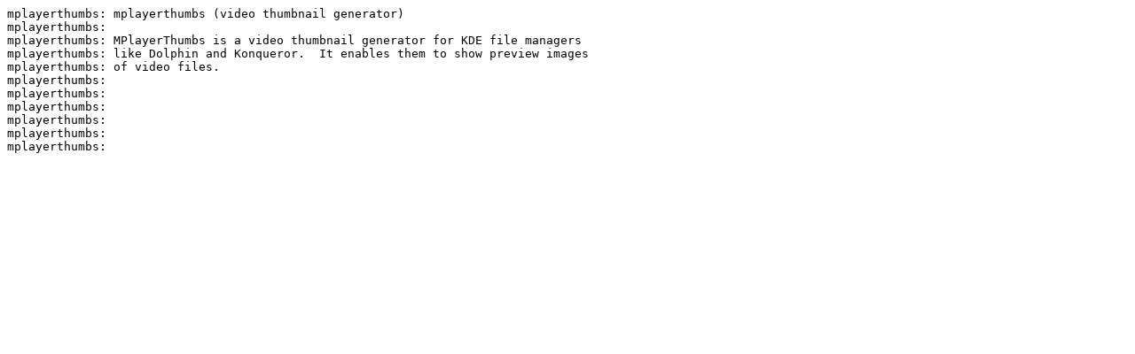

--- FILE ---
content_type: text/plain
request_url: https://mirror.xmission.com/slackware/slackware64-14.2/slackware64/kde/mplayerthumbs-4.14.3-x86_64-2.txt
body_size: 359
content:
mplayerthumbs: mplayerthumbs (video thumbnail generator)
mplayerthumbs:
mplayerthumbs: MPlayerThumbs is a video thumbnail generator for KDE file managers
mplayerthumbs: like Dolphin and Konqueror.  It enables them to show preview images
mplayerthumbs: of video files. 
mplayerthumbs:
mplayerthumbs:
mplayerthumbs:
mplayerthumbs:
mplayerthumbs:
mplayerthumbs:
